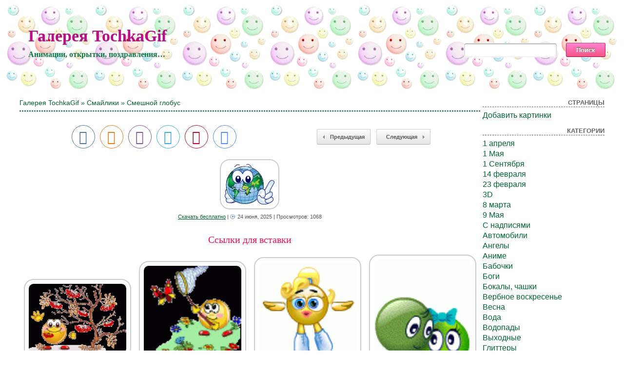

--- FILE ---
content_type: text/html; charset=UTF-8
request_url: http://tochkagif.ru/?p=2406
body_size: 5505
content:
<!DOCTYPE html>
<html xmlns="http://www.w3.org/1999/xhtml" dir="ltr" lang="ru-RU">

<head>
<meta http-equiv="Content-Type" content="text/html; charset=UTF-8" />

<title>Смешной глобус - Смайлики</title>
<meta name="description" content="Картинка смешной глобус - а также другие красивые gif анимации. Поздравительные открытки с url кодом для вставки ! Скачать бесплатно анимашки для Одноклассников, ВКонтакте, блогов...">

<meta property="og:image" content="https://tochkagif.ru/wp-content/uploads/2019/04/21/463809034.gif" />
<link rel="shortcut icon" href="https://tochkagif.ru/wp-content/themes/fluid-blogging/favicon.ico" type="image/x-icon" />
<link rel="stylesheet" href="https://tochkagif.ru/wp-content/themes/fluid-blogging/style.css" type="text/css" media="screen" />
<link rel="pingback" href="https://tochkagif.ru/xmlrpc.php" />
<link rel='stylesheet' id='style-css'  href='https://tochkagif.ru/wp-content/plugins/simple-google-recaptcha/style.css?v=2.9&#038;ver=3.4.1' type='text/css' media='all' />
<script type='text/javascript' src='https://tochkagif.ru/wp-content/themes/fluid-blogging/js/jquery-3.3.1.min.js?ver=3.4.1'></script>
<script type='text/javascript'>
/* <![CDATA[ */
var sgr_recaptcha = {"site_key":"6Le59zIUAAAAAOsc2mfGXArgPHQNqYSSw23K5PVY"};
/* ]]> */
</script>
<script type='text/javascript' src='https://tochkagif.ru/wp-content/plugins/simple-google-recaptcha/main.js?v=2.9&#038;ver=3.4.1'></script>
<script type='text/javascript' src='https://www.google.com/recaptcha/api.js?hl=ru_RU&#038;onload=sgr&#038;render=explicit&#038;ver=3.4.1'></script>
<link rel='canonical' href='https://tochkagif.ru/?p=2406' />
</head>

<body>
<div class="center-box">
<div class="name-site"><a href="https://tochkagif.ru/">Галерея TochkaGif</a><div class="descr">Анимации, открытки, поздравления&#8230;</div></div>
<div class="search"><form method="get" id="searchform" action="https://tochkagif.ru/">
<label class="hidden" for="s"></label>
<table><tr>
<td><input type="text" id="text" name="s" value=""></td>
<td><input type="submit" id="submit" name="submit" value="Поиск"></td>
</tr></table>
</form></div>
</div>

<!-- <div id="new_year"></div> -->

<div id="wrapper">

   <div id="bd">
	<div id="yui-main">
	<div class="yui-b"><div class="yui-g">


		<div class="post" id="post-2406">

<h2 class="posttitle"><a href="https://tochkagif.ru" rel="nofollow">Галерея TochkaGif</a> » <a href="https://tochkagif.ru/?cat=23" title="Смайлики" rel="category">Смайлики</a> » Смешной глобус</h2>
<hr class="hrsingle" align="left"><br>

<div align="center">
<!-- Size 920x120 -->

</div>

<table width="100%" cellspacing="1"><tr>
<td class="postbottom" style="padding-left:100px;">
<!-- uSocial -->
<script async src="https://tochkagif.ru/wp-content/themes/fluid-blogging/usocial/usocial.js" data-script="usocial" charset="utf-8"></script>
<div class="uSocial-Share" data-type="share" data-options="round,style2,default,absolute,horizontal,size48,counter0,nomobile" data-social="vk,ok,vi,telegram,pinterest,email"></div>
<!-- /uSocial -->
</td>

<td class="postbottom" align="right"><div class="link-left"><a href="https://tochkagif.ru/?p=2403">Предыдущая</a></div></td>
<td class="postbottom" style="padding-right:100px;" align="right" width="1"><div class="link-right"><a href="https://tochkagif.ru/?p=2409">Следующая </a></div></td>
</tr></table>

			<div class="entry">

<div align="center"><img style="display:none;" src="https://tochkagif.ru/wp-content/uploads/2019/04/21/463809034.jpg" alt="Смешной глобус"></div><div align="center"><img src="/wp-content/uploads/2019/04/21/463809034.gif" alt="Смешной глобус"></div>

						

			<p class="postmetadata" style="padding-top: 5px;" align="center">
			<a href="https://tochkagif.ru/wp-content/uploads/2019/04/21/463809034.gif" download="tochkagif_ru Смешной глобус">Скачать бесплатно</a> | <span class="date">24 июня, 2025</span> | Просмотров: 1068
					</p>

<div align="center">
<!-- Size 920x120 -->

</div><br>

<div id="showurls" style="display: none;"><table align="center">
<tr><td><b>HTML img:</b></td><td><textarea id="html-img" rows="3" cols="70" onclick="this.select()"></textarea></td></tr>
<tr><td><b>HTML link:</b></td><td><textarea id="html-link" rows="3" cols="70" onclick="this.select()"></textarea></td></tr>
<tr><td><b>BBCode:</b></td><td><textarea id="bbcode" rows="3" cols="70" onclick="this.select()"></textarea></td></tr>
<tr><td><b>Link GIF:</b></td><td><textarea id="link-gif" rows="2" cols="70" onclick="this.select()"></textarea></td></tr>
<tr><td><b>Link JPG:</b></td><td><textarea id="link-jpg" rows="2" cols="70" onclick="this.select()"></textarea></td></tr>
</table></div>
<center id="showurl"><a href="#" class="urls" onclick="return false;">Ссылки для вставки</a></center>
<center id="hidenax"><a href="#" class="urls" onclick="return false;">Скрыть ссылки</a></center>
<script type="text/javascript">
$(document).ready(function() {$('#showurl').click(function(){$('#showurls').show('slow'); $('#showurl').hide('fast'); $('#hidenax').show('fast');}); $('#hidenax').click(function(){$('#showurls').hide('slow'); $('#hidenax').hide('fast'); $('#showurl').show('fast');});});
document.getElementById('html-img').value='<a href="'+location.href+'" title="Смешной глобус"><img src="https://tochkagif.ru/wp-content/uploads/2019/04/21/463809034.gif" alt="Смешной глобус"></a>';
document.getElementById('html-link').value='<a href="'+location.href+'" title="Смешной глобус">Смешной глобус</a>'; 
document.getElementById('bbcode').value='[url='+location.href+'][img]https://tochkagif.ru/wp-content/uploads/2019/04/21/463809034.gif[/img][/url]';
document.getElementById('link-gif').value='https://tochkagif.ru/wp-content/uploads/2019/04/21/463809034.gif';
document.getElementById('link-jpg').value='https://tochkagif.ru/wp-content/uploads/2019/04/21/463809034.jpg';
</script>

<table width="100%" border="0" style="margin-top: 10px;"><tr><td class="postinforms"><a href="https://tochkagif.ru/?p=2403"><img src="https://tochkagif.ru/wp-content/uploads/2019/04/21/467917871.jpg" alt="Анимированный смайл с рябиной" style="width:200px;"></a><br><a href="https://tochkagif.ru/?p=2403">Анимированный смайл с рябиной</a></td><td class="postinforms"><a href="https://tochkagif.ru/?p=2400"><img src="https://tochkagif.ru/wp-content/uploads/2019/04/21/517151645.jpg" alt="Смайлик про лето" style="width:200px;"></a><br><a href="https://tochkagif.ru/?p=2400">Смайлик про лето</a></td><td class="postinforms"><a href="https://tochkagif.ru/?p=2397"><img src="https://tochkagif.ru/wp-content/uploads/2019/04/21/146326939.jpg" alt="Смайлик фигурное катание" style="width:200px;"></a><br><a href="https://tochkagif.ru/?p=2397">Смайлик фигурное катание</a></td><td class="postinforms"><a href="https://tochkagif.ru/?p=2394"><img src="https://tochkagif.ru/wp-content/uploads/2019/04/21/553712520.jpg" alt="Два влюбленный смайла" style="width:200px;"></a><br><a href="https://tochkagif.ru/?p=2394">Два влюбленный смайла</a></td></tr></table>

			</div>
		</div>

	<div id="commentsarea">


<!-- You can start editing here. -->


			<!-- If comments are open, but there are no comments. -->

	 


<h3 id="respond">Обсуждение по теме:</h3>


<form action="https://tochkagif.ru/wp-comments-post.php" method="post" id="commentform">


<p><input type="text" name="author" id="author" value="" size="22" tabindex="1" aria-required='true' />
<label for="author"><small>Имя (обязательно)</small></label></p>

<p><input type="text" name="email" id="email" value="" size="22" tabindex="2" aria-required='true' />
<label for="email"><small>E-Mail (не публикуется) (обязательно)</small></label></p>


<p><textarea name="comment" id="comment" cols="100%" rows="7" tabindex="4"></textarea></p>

<input id="spam-filter" type="text" value="2406" name="0KHQvNC10YjQvdC+0Lkg0LPQu9C+0LHRg9GB">
<style>#spam-filter {display:none;}</style>

<p><input name="submit" type="submit" id="submit" tabindex="5" value="Добавить комментарий" />
<input type="hidden" name="comment_post_ID" value="2406" />
</p>

</form>



<br clear="all"/><br/>

</div>
	
</div>
</div>
	</div>

<div id="sidebar">

<ul>

	<li id="pages-2" class="widget widget_pages"><h2 class="widgettitle">Страницы</h2>		<ul>
			<li class="page_item page-item-2"><a href="https://tochkagif.ru/?page_id=2">Добавить картинки</a></li>
		</ul>
		</li>
<li class="categories"><h2>Категории</h2><ul>	<li class="cat-item cat-item-65"><a href="https://tochkagif.ru/?cat=65" title="1 апреля">1 апреля</a>
</li>
	<li class="cat-item cat-item-63"><a href="https://tochkagif.ru/?cat=63" title="1 Мая">1 Мая</a>
</li>
	<li class="cat-item cat-item-75"><a href="https://tochkagif.ru/?cat=75" title="1 Сентября">1 Сентября</a>
</li>
	<li class="cat-item cat-item-51"><a href="https://tochkagif.ru/?cat=51" title="14 февраля">14 февраля</a>
</li>
	<li class="cat-item cat-item-61"><a href="https://tochkagif.ru/?cat=61" title="23 февраля">23 февраля</a>
</li>
	<li class="cat-item cat-item-30"><a href="https://tochkagif.ru/?cat=30" title="3D">3D</a>
</li>
	<li class="cat-item cat-item-60"><a href="https://tochkagif.ru/?cat=60" title="8 марта">8 марта</a>
</li>
	<li class="cat-item cat-item-58"><a href="https://tochkagif.ru/?cat=58" title="9 Мая">9 Мая</a>
</li>
	<li class="cat-item cat-item-6"><a href="https://tochkagif.ru/?cat=6" title="C надписями">C надписями</a>
</li>
	<li class="cat-item cat-item-37"><a href="https://tochkagif.ru/?cat=37" title="Автомобили">Автомобили</a>
</li>
	<li class="cat-item cat-item-16"><a href="https://tochkagif.ru/?cat=16" title="Ангелы">Ангелы</a>
</li>
	<li class="cat-item cat-item-48"><a href="https://tochkagif.ru/?cat=48" title="Аниме">Аниме</a>
</li>
	<li class="cat-item cat-item-47"><a href="https://tochkagif.ru/?cat=47" title="Бабочки">Бабочки</a>
</li>
	<li class="cat-item cat-item-26"><a href="https://tochkagif.ru/?cat=26" title="Боги">Боги</a>
</li>
	<li class="cat-item cat-item-24"><a href="https://tochkagif.ru/?cat=24" title="Бокалы, чашки">Бокалы, чашки</a>
</li>
	<li class="cat-item cat-item-64"><a href="https://tochkagif.ru/?cat=64" title="Вербное воскресенье">Вербное воскресенье</a>
</li>
	<li class="cat-item cat-item-4"><a href="https://tochkagif.ru/?cat=4" title="Весна">Весна</a>
</li>
	<li class="cat-item cat-item-34"><a href="https://tochkagif.ru/?cat=34" title="Вода">Вода</a>
</li>
	<li class="cat-item cat-item-46"><a href="https://tochkagif.ru/?cat=46" title="Водопады">Водопады</a>
</li>
	<li class="cat-item cat-item-12"><a href="https://tochkagif.ru/?cat=12" title="Выходные">Выходные</a>
</li>
	<li class="cat-item cat-item-27"><a href="https://tochkagif.ru/?cat=27" title="Глиттеры">Глиттеры</a>
</li>
	<li class="cat-item cat-item-45"><a href="https://tochkagif.ru/?cat=45" title="Город">Город</a>
</li>
	<li class="cat-item cat-item-18"><a href="https://tochkagif.ru/?cat=18" title="Девушки">Девушки</a>
</li>
	<li class="cat-item cat-item-73"><a href="https://tochkagif.ru/?cat=73" title="День ангела">День ангела</a>
</li>
	<li class="cat-item cat-item-78"><a href="https://tochkagif.ru/?cat=78" title="День матери">День матери</a>
</li>
	<li class="cat-item cat-item-76"><a href="https://tochkagif.ru/?cat=76" title="День студента">День студента</a>
</li>
	<li class="cat-item cat-item-15"><a href="https://tochkagif.ru/?cat=15" title="Дети или детские">Дети или детские</a>
</li>
	<li class="cat-item cat-item-52"><a href="https://tochkagif.ru/?cat=52" title="Доброе утро">Доброе утро</a>
</li>
	<li class="cat-item cat-item-50"><a href="https://tochkagif.ru/?cat=50" title="Добрый вечер">Добрый вечер</a>
</li>
	<li class="cat-item cat-item-29"><a href="https://tochkagif.ru/?cat=29" title="Дождь">Дождь</a>
</li>
	<li class="cat-item cat-item-44"><a href="https://tochkagif.ru/?cat=44" title="Драконы">Драконы</a>
</li>
	<li class="cat-item cat-item-33"><a href="https://tochkagif.ru/?cat=33" title="Еда">Еда</a>
</li>
	<li class="cat-item cat-item-5"><a href="https://tochkagif.ru/?cat=5" title="Животные">Животные</a>
</li>
	<li class="cat-item cat-item-8"><a href="https://tochkagif.ru/?cat=8" title="Знаки зодиака">Знаки зодиака</a>
</li>
	<li class="cat-item cat-item-31"><a href="https://tochkagif.ru/?cat=31" title="Знаменитости">Знаменитости</a>
</li>
	<li class="cat-item cat-item-39"><a href="https://tochkagif.ru/?cat=39" title="Из фильмов">Из фильмов</a>
</li>
	<li class="cat-item cat-item-71"><a href="https://tochkagif.ru/?cat=71" title="Крещение">Крещение</a>
</li>
	<li class="cat-item cat-item-1"><a href="https://tochkagif.ru/?cat=1" title="Лето">Лето</a>
</li>
	<li class="cat-item cat-item-14"><a href="https://tochkagif.ru/?cat=14" title="Любовь">Любовь</a>
</li>
	<li class="cat-item cat-item-49"><a href="https://tochkagif.ru/?cat=49" title="Масленица">Масленица</a>
</li>
	<li class="cat-item cat-item-36"><a href="https://tochkagif.ru/?cat=36" title="Мишки Тедди">Мишки Тедди</a>
</li>
	<li class="cat-item cat-item-38"><a href="https://tochkagif.ru/?cat=38" title="Мужчины">Мужчины</a>
</li>
	<li class="cat-item cat-item-10"><a href="https://tochkagif.ru/?cat=10" title="Мультфильмы">Мультфильмы</a>
</li>
	<li class="cat-item cat-item-28"><a href="https://tochkagif.ru/?cat=28" title="На рабочий стол">На рабочий стол</a>
</li>
	<li class="cat-item cat-item-13"><a href="https://tochkagif.ru/?cat=13" title="Осень">Осень</a>
</li>
	<li class="cat-item cat-item-72"><a href="https://tochkagif.ru/?cat=72" title="Открытки С Новым годом">Открытки С Новым годом</a>
</li>
	<li class="cat-item cat-item-59"><a href="https://tochkagif.ru/?cat=59" title="Пасха">Пасха</a>
</li>
	<li class="cat-item cat-item-56"><a href="https://tochkagif.ru/?cat=56" title="Пожелания">Пожелания</a>
</li>
	<li class="cat-item cat-item-9"><a href="https://tochkagif.ru/?cat=9" title="Привет">Привет</a>
</li>
	<li class="cat-item cat-item-3"><a href="https://tochkagif.ru/?cat=3" title="Приколы">Приколы</a>
</li>
	<li class="cat-item cat-item-25"><a href="https://tochkagif.ru/?cat=25" title="Природа">Природа</a>
</li>
	<li class="cat-item cat-item-32"><a href="https://tochkagif.ru/?cat=32" title="Птицы">Птицы</a>
</li>
	<li class="cat-item cat-item-19"><a href="https://tochkagif.ru/?cat=19" title="Разные GIF">Разные GIF</a>
</li>
	<li class="cat-item cat-item-17"><a href="https://tochkagif.ru/?cat=17" title="Религия">Религия</a>
</li>
	<li class="cat-item cat-item-43"><a href="https://tochkagif.ru/?cat=43" title="Русалки">Русалки</a>
</li>
	<li class="cat-item cat-item-55"><a href="https://tochkagif.ru/?cat=55" title="С Днем рожденья">С Днем рожденья</a>
</li>
	<li class="cat-item cat-item-74"><a href="https://tochkagif.ru/?cat=74" title="С днём Татьяны">С днём Татьяны</a>
</li>
	<li class="cat-item cat-item-62"><a href="https://tochkagif.ru/?cat=62" title="С Новым годом">С Новым годом</a>
</li>
	<li class="cat-item cat-item-68"><a href="https://tochkagif.ru/?cat=68" title="С пятницей">С пятницей</a>
</li>
	<li class="cat-item cat-item-54"><a href="https://tochkagif.ru/?cat=54" title="С рождеством">С рождеством</a>
</li>
	<li class="cat-item cat-item-41"><a href="https://tochkagif.ru/?cat=41" title="Свечи">Свечи</a>
</li>
	<li class="cat-item cat-item-21"><a href="https://tochkagif.ru/?cat=21" title="Сердечки">Сердечки</a>
</li>
	<li class="cat-item cat-item-23"><a href="https://tochkagif.ru/?cat=23" title="Смайлики">Смайлики</a>
</li>
	<li class="cat-item cat-item-20"><a href="https://tochkagif.ru/?cat=20" title="Смешные и веселые">Смешные и веселые</a>
</li>
	<li class="cat-item cat-item-7"><a href="https://tochkagif.ru/?cat=7" title="Снег, зима">Снег, зима</a>
</li>
	<li class="cat-item cat-item-11"><a href="https://tochkagif.ru/?cat=11" title="Спасибо">Спасибо</a>
</li>
	<li class="cat-item cat-item-57"><a href="https://tochkagif.ru/?cat=57" title="Спокойной ночи">Спокойной ночи</a>
</li>
	<li class="cat-item cat-item-53"><a href="https://tochkagif.ru/?cat=53" title="Старый Новый год">Старый Новый год</a>
</li>
	<li class="cat-item cat-item-69"><a href="https://tochkagif.ru/?cat=69" title="Старый Открытки С Новым годом">Старый Открытки С Новым годом</a>
</li>
	<li class="cat-item cat-item-35"><a href="https://tochkagif.ru/?cat=35" title="Страшные">Страшные</a>
</li>
	<li class="cat-item cat-item-40"><a href="https://tochkagif.ru/?cat=40" title="Фэнтези">Фэнтези</a>
</li>
	<li class="cat-item cat-item-70"><a href="https://tochkagif.ru/?cat=70" title="Хэллоуин">Хэллоуин</a>
</li>
	<li class="cat-item cat-item-22"><a href="https://tochkagif.ru/?cat=22" title="Цветы">Цветы</a>
</li>
	<li class="cat-item cat-item-42"><a href="https://tochkagif.ru/?cat=42" title="Эльфы">Эльфы</a>
</li>
</ul></li>
<li><h2>Управление</h2>
	<ul>
	<li><a href="https://tochkagif.ru/wp-login.php?action=register">Регистрация</a></li>	<li><a href="https://tochkagif.ru/wp-login.php">Вход</a></li>

	
	</ul>
</li>

<hr>


</ul>

</div>
	</div>

<div class="pagenavi"></div>
<br clear="all">
<div class="footer" align="center">
<p>Права на все работы, принадлежат их авторам.<br>User:3.142.143.15 | Proxy:162.159.115.31<br>36 запросов за 0.326 секунд.<br>© 2026-01-22 05:08:07</p>
<!--LiveInternet counter--><script type="text/javascript"><!--
document.write("<a href='http://www.liveinternet.ru/click' "+
"target=_blank><img src='//counter.yadro.ru/hit?t44.1;r"+
escape(document.referrer)+((typeof(screen)=="undefined")?"":
";s"+screen.width+"*"+screen.height+"*"+(screen.colorDepth?
screen.colorDepth:screen.pixelDepth))+";u"+escape(document.URL)+
";"+Math.random()+
"' alt='' title='LiveInternet' "+
"border='0' width='15' height='15'><\/a>")
//--></script><!--/LiveInternet-->
</div>

</div>
<script defer src="https://static.cloudflareinsights.com/beacon.min.js/vcd15cbe7772f49c399c6a5babf22c1241717689176015" integrity="sha512-ZpsOmlRQV6y907TI0dKBHq9Md29nnaEIPlkf84rnaERnq6zvWvPUqr2ft8M1aS28oN72PdrCzSjY4U6VaAw1EQ==" data-cf-beacon='{"version":"2024.11.0","token":"299642f4c29e47bfb66f270cbce9c224","r":1,"server_timing":{"name":{"cfCacheStatus":true,"cfEdge":true,"cfExtPri":true,"cfL4":true,"cfOrigin":true,"cfSpeedBrain":true},"location_startswith":null}}' crossorigin="anonymous"></script>
</body>
</html>